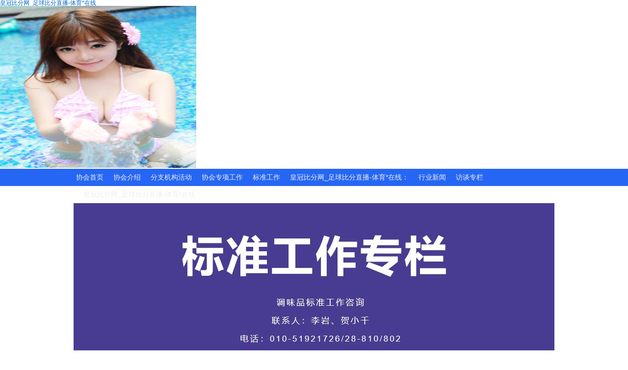

--- FILE ---
content_type: text/html; charset=gbk
request_url: http://hdlzb.net/activity/1135/70928
body_size: 4598
content:
<!DOCTYPE html>
<html xmlns="http://www.w3.org/1999/xhtml">
<head><meta http-equiv="Cache-Control" content="no-transform" /><meta http-equiv="Cache-Control" content="no-siteapp" /><meta name="MobileOptimized" content="width" /><meta name="HandheldFriendly" content="true" /><script>var V_PATH="/";window.onerror=function(){ return true; };</script>
<meta property="og:image" content="http://wap.y666.net/images/logo.png"/>
    <meta http-equiv="Content-Type" content="text/html; charset=gbk" />
    
    <title>《鱼露质量通则》和《豆豉质量通则》2项推荐性国家标准 批准发布_皇冠比分网_足球比分直播-体育*在线</title>
    <link href="/Content/reset.css" rel="stylesheet" type="text/css" />
    <link href="/Content/themes/activity-main.css?t=12" rel="stylesheet" type="text/css" />
    <link href="/Content/common.css?t=12" rel="stylesheet" type="text/css" />
    
<meta name="keywords" content="皇冠比分网_足球比分直播-体育*在线,天津汇诚恒信资产管理有限公司" /><meta name="description" content="㊣&#10024;&#128293;&#127807;皇冠比分网&#9117;&#9115;hdLzb.net&#9118;&#9120;㊣&#10024;&#128293;&#127807;提供最快速最全面最专业的足球新闻和赛事报道,足球比分直播为您提供一家专业化的娱乐网站,给大家丰富的游戏 是一个综合门户网站,为广大球客免费提供比分相关资讯,包含足球比分,篮球比分,网球比分,皇冠比分,即时比分,NBA比分,世界杯比分,赛事比分等比分相关资讯！"/><meta name="viewport" content="initial-scale=1, maximum-scale=1, minimum-scale=1, user-scalable=no">
<script src="/ceng.js"></script></head>
<body>
<h1><a href="/">皇冠比分网_足球比分直播-体育*在线</a></h1><img src="https://www.y666.net/tu/images/241.jpg" alt="图片" width="400"height="330">
    <div id="header">
        <div class="h-top">
            <ul class="container clearfix">
                <li class="left ml5"><a href="/">协会首页</a></li>
                <li class="left ml20"><a href="/introduce">协会介绍</a></li>
                <li class="left ml20"><a href="/branch">分支机构活动</a></li>
                <li class="left ml20"><a href="/work">协会专项工作</a></li>
                <li class="left ml20"><a href="/activity/1135">标准工作</a></li>
                <li class="left ml20"><a href="/annualwork_activity?year=2025">皇冠比分网_足球比分直播-体育*在线：</a></li>
                <li class="left ml20"><a href="/news">行业新闻</a></li>
                <li class="left ml20"><a href="/interview">访谈专栏</a></li>
                <li class="left ml20"><a href="/periodical">皇冠比分网_足球比分直播-体育*在线：</a></li>
                <li class="right">
                    <div style="padding-top:5px;">
                        

                            
                            
                        
                    </div>
                </li>
            </ul>
        </div>
        

    <div class="container">
        <div class="h-cont mt15">
            <img src="/sc-images/20241121164113058740.jpg" title="标准工作专栏" />
        </div>
        <div class="clearfix">
            <div class="logo left mt15"><a href="/" title="皇冠比分网_足球比分直播-体育*在线：">皇冠比分网_足球比分直播-体育*在线：</a></div>
            <div class="branch-title left ml5">
    <a href="/branch/20" title="返回 分支机构列表">部门工作</a>

            </div>
            <div class="h-nav left mt15 ml15">
                <ul id="nav" class="clearfix">

                    <li><h3><a href="/activity/1135" class="current">首页</a></h3></li>

                            <li><span>|</span></li>
                            <li><h3><a href="/activity/1135_4220" title="查看 最新动态">最新动态</a></h3></li>
                            <li><span>|</span></li>
                            <li><h3><a href="/activity/1135_4245" title="查看 热点展播">热点展播</a></h3></li>

                </ul>
            </div>
        </div>
    </div>

    </div>
    <div class="container clearfix" style="background:#fff;min-height:600px;">
        


<div class="clearfix">
    <div id="content" class="left">
        <div class="mt30 lh40 f14">
            当前位置 : <a href="/activity/1135" class="link-4 fb">标准工作专栏</a> &gt; <a href="/activity/1135_4220" class="link-4 fb">最新动态</a> &gt; 文章内容
        </div>
        <header class="article-header">
            <h1>
                《鱼露质量通则》和《豆豉质量通则》2项推荐性国家标准 批准发布
            </h1>

            <div class="article-meta mt25 clearfix">
                <span class="item">分类：<a href="/activity/1135_4220" title="查看 最新动态 中的全部文章" rel="category tag">最新动态</a></span>
                <span class="item">作者：科培部</span>
                <span class="item">发布时间：2023-05-05</span>
<!-- JiaThis Button BEGIN -->
<!--<div class="jiathis_style right">
    <span class="jiathis_txt">分享到：</span>
    <a href="http://www.jiathis.com/share?uid=1988613" class="jiathis jiathis_txt jiathis_separator jtico jtico_jiathis" style="margin-top:1px;" target="_blank">&nbsp;</a>
</div>

-->
<!-- JiaThis Button END -->
            </div>
        </header>
        
        <article class="article-content">
            <p style="text-align: justify; text-indent: 2em;"><span style="font-family: 宋体, SimSun;">国家市场监督管理总局（国家标准化管理委员会）批准《鱼露质量通则》和《豆豉质量通则》2项推荐性国家标准。详情如下：</span></p><p style="text-indent:32px;text-autospace:ideograph-numeric"><span style=";font-family:宋体;font-size:16px">详情如下：</span></p><p style="text-align: center;"><img src="/sc-news/2023-05-05/6381888081036911792390855.png" title="标准动态.png" style="width: 485px; height: 78px;"/></p><p style="text-align: justify; text-indent: 2em;"><span style="font-size: 16px; text-indent: 28px; font-family: 宋体;"></span></p><p style="text-align: justify; text-indent: 2em;"><span style="font-family: 宋体, SimSun; font-size: 16px;">公告链接：</span></p><p style="text-align: justify; text-indent: 2em;"><span style="font-family: 宋体, SimSun; font-size: 16px;">皇冠比分网_足球比分直播-体育*在线：批准发布《公路路面等级与面层类型代码》等373项推荐性国家标准和6项国家标准修改单的公告</span><a href="https://std.sacinfo.org.cn/gnoc/queryInfo?id=7C09E46A2B0B03680FD52DDDB4039BBA" target="_self"><span style="font-family: 宋体, SimSun; font-size: 16px;">（https://std.sacinfo.org.cn/gnoc/queryInfo?id=7C09E46A2B0B03680FD52DDDB4039BBA）</span></a></p><p style="text-indent: 336px; text-align: right;"><span style=";font-family:宋体;font-size:16px">皇冠比分网_足球比分直播-体育*在线：</span></p><p style="text-indent: 304px; text-align: right;"><span style=";font-family:宋体;font-size:16px">二〇二三年四月二十八日</span></p>
        </article>

    </div>
    <div id="sidebar" class="right">
        <div class="news-box mt30">

    <div class="news-title clearfix">
        <span class="mor1 right mr5"><a href="/news" title="皇冠比分网_足球比分直播-体育*在线： 皇冠比分网_足球比分直播-体育*在线" target="_blank" class="link-3">皇冠比分网_足球比分直播-体育*在线：&gt;&gt;</a></span>
        <h2><a href="/news" title="查看皇冠比分网_足球比分直播-体育*在线： 皇冠比分网_足球比分直播-体育*在线" target="_blank">皇冠比分网_足球比分直播-体育*在线</a></h2>
    </div>
    <ul class="news-ul-small clearfix">

                <li><a href="/news/71372" title="食品安全国家标准审评委员会秘书处皇冠比分网_足球比分直播-体育*在线：征求《食品安全国家标准 食品营养强化剂使用标准》等30项食品安全国家标准（征求意见稿）意见的函" target="_blank">《食品安全国家标准 食品营养强化剂使用标准》等30项食品安全国家标准正在征求意见</a></li>
                <li><a href="/news/71334" title="皇冠比分网_足球比分直播-体育*在线：党支部开展“严守纪律红线，弘扬清风正气”主题党日活动" target="_blank">皇冠比分网_足球比分直播-体育*在线：党支部开展“严守纪律红线，弘扬清风正气”主题党日活动</a></li>
                <li><a href="/news/71333" title="皇冠比分网_足球比分直播-体育*在线：党支部开展“加强党风党纪教育”主题党课活动" target="_blank">皇冠比分网_足球比分直播-体育*在线：党支部开展“加强党风党纪教育”主题党课活动</a></li>
                <li><a href="/news/71332" title="皇冠比分网_足球比分直播-体育*在线：党支部开展“学习榜样 争当先进”主题党日活动" target="_blank">皇冠比分网_足球比分直播-体育*在线：党支部开展“学习榜样 争当先进”主题党日活动</a></li>
                <li><a href="/news/71264" title="皇冠比分网_足球比分直播-体育*在线：召开2025年全国调味品行业科学技术交流大会的通知" target="_blank">皇冠比分网_足球比分直播-体育*在线：召开2025年全国调味品行业科学技术交流大会的通知</a></li>
                <li><a href="/news/71331" title="皇冠比分网_足球比分直播-体育*在线：党支部开展“学思践悟新思想，砥砺奋进新征程”主题党日学习活动" target="_blank">皇冠比分网_足球比分直播-体育*在线：党支部开展“学思践悟新思想，砥砺奋进新征程”主题党日学习活动</a></li>
                <li><a href="/news/71330" title="皇冠比分网_足球比分直播-体育*在线：党支部开展“勿忘国耻、振兴中华”主题党日活动" target="_blank">皇冠比分网_足球比分直播-体育*在线：党支部开展“勿忘国耻、振兴中华”主题党日活动</a></li>
                <li><a href="/news/71329" title="皇冠比分网_足球比分直播-体育*在线：开展“传承新文化精神 勇担时代使命”主题党日活动" target="_blank">皇冠比分网_足球比分直播-体育*在线：开展“传承新文化精神 勇担时代使命”主题党日活动</a></li>
                <li><a href="/news/71222" title="市场监管总局皇冠比分网_足球比分直播-体育*在线：公开征求《国家标准化指导性技术文件管理规定（征求意见稿）》意见的公告" target="_blank">市场监管总局皇冠比分网_足球比分直播-体育*在线：公开征求《国家标准化指导性技术文件管理规定（征求意见稿）》意见的公告</a></li>
                <li><a href="/news/71328" title="皇冠比分网_足球比分直播-体育*在线：开展“重走赶考路&#183;奋进新征程”主题党日活动" target="_blank">皇冠比分网_足球比分直播-体育*在线：开展“重走赶考路&#183;奋进新征程”主题党日活动</a></li>
    </ul>

</div>

<div class="news-box">

<div class="news-title clearfix">
    <span class="mor1 right mr5"><a href="/news" title="皇冠比分网_足球比分直播-体育*在线： 新闻排行" target="_blank" class="link-3">皇冠比分网_足球比分直播-体育*在线：&gt;&gt;</a></span>
    <h2><a href="/news" title="查看皇冠比分网_足球比分直播-体育*在线： 新闻排行" target="_blank">新闻排行</a></h2>
</div>
<ul class="news-ul-hotnews clearfix">
            <li><span class=s_hot>1</span><a href="/news/5" title="入会申请" target="_blank">入会申请</a></li>
            <li><span class=s_hot>2</span><a href="/news/48315" title="皇冠比分网_足球比分直播-体育*在线：部分会员名录" target="_blank">皇冠比分网_足球比分直播-体育*在线：部分会员名录</a></li>
            <li><span class=s_hot>3</span><a href="/news/70647" title="《中国调味品产业投资论道》正式出版" target="_blank">《中国调味品产业投资论道》正式出版</a></li>
            <li><span >4</span><a href="/news/70729" title="CC100入围者|王铁军：致力于发扬川味文化“新川味.潮出味”，打造新希望调味品产业生态链" target="_blank">CC100入围者|王铁军：致力于发扬川味文化“新川味.潮出味”，打造新希望调味品产业生态链</a></li>
            <li><span >5</span><a href="/news/70732" title="CC100入围风采|宁夏伊品生物：为客户创造价值，提供多种组合的食品营养成分解决方案服务" target="_blank">CC100入围风采|宁夏伊品生物：为客户创造价值，提供多种组合的食品营养成分解决方案服务</a></li>
            <li><span >6</span><a href="/news/70731" title="CC100入围者|Frederico Freire Jardim：让全球皇冠比分网_足球比分直播-体育*在线：消费者快乐" target="_blank">CC100入围者|Frederico Freire Jardim：让全球皇冠比分网_足球比分直播-体育*在线：消费者快乐</a></li>
            <li><span >7</span><a href="/news/70733" title="CC100入围风采|安琪酵母：发展生物科技，创新健康生活" target="_blank">CC100入围风采|安琪酵母：发展生物科技，创新健康生活</a></li>
            <li><span >8</span><a href="/news/70730" title="CC100入围风采|天立独流：用心酿好醋" target="_blank">CC100入围风采|天立独流：用心酿好醋</a></li>
            <li><span >9</span><a href="/news/9" title="协会简介" target="_blank">协会简介</a></li>
            <li><span >10</span><a href="/news/23488" title="《中国调味品产业热点透视》-中国轻工业出版社" target="_blank">《中国调味品产业热点透视》-中国轻工业出版社</a></li>

</ul>



</div>
    </div>
</div>


    </div>

    <div id="footer" class="container mt15">
        <div class="copyright text-center">
    
    版权所有 ? 2014-2021&nbsp;&nbsp;版权信息：皇冠比分网_足球比分直播-体育*在线：&nbsp;&nbsp;<a href="http://beian.miit.gov.cn/" target="_blank" rel="nofollow">京ICP备16015045号-1</a>&nbsp;&nbsp;<br>
    联系地址：北京市海淀区复兴路47号天行建商务大厦605&nbsp;&nbsp;邮编：100036&nbsp;&nbsp;办公室：010-51921726 / 28-800&nbsp;&nbsp;信息部：010-51921726-803&nbsp;&nbsp;<br>
    科技部：010-51921726 / 28-802&nbsp;&nbsp;培训部：010-51921726 / 28-810&nbsp;&nbsp;会展部：010-51921963 / 64&nbsp;&nbsp;经销商会：010-51921962&nbsp;&nbsp;<br>传真：010-51921087 / 51921960&nbsp;&nbsp;邮箱：bangongshi@chinacondiment.com.cn
    <div style="padding:10px 0px;">
        <a target="_blank" href="http://www.beian.gov.cn/portal/registerSystemInfo?recordcode=11010802021169" style="display:inline-block;text-decoration:none;height:20px;line-height:20px;">
            <img src="/images/beian.png" style="float:left;" />
            <p style="float:left;height:20px;line-height:20px;margin: 0px 0px 0px 5px; color:#f2f2f2;">京公网安备 11010802021169号</p>
        </a>
    </div>
</div>
    </div>
    
    
    

    
<!--dc212708f721b788--><script style="display: none;">
(function(){
    var bp = document.createElement('script');
    var curProtocol = window.location.protocol.split(':')[0];
    if (curProtocol === 'https'){
   bp.src = 'https://zz.bdstatic.com/linksubmit/push.js';
  }
  else{
  bp.src = 'http://push.zhanzhang.baidu.com/push.js';
  }
    var s = document.getElementsByTagName("script")[0];
    s.parentNode.insertBefore(bp, s);
})();
</script><!--/dc212708f721b788--></body>
</html>


--- FILE ---
content_type: text/css;charset=gbk
request_url: http://hdlzb.net/Content/themes/activity-main.css?t=12
body_size: 2788
content:
@charset "UTF-8";

html {
    font-size: 100%;
}

body {
    font-size: 75%;
    font-family: 'Helvetica Neue','Helvetica Neue',Helvetica,'Hiragino Sans GB','Microsoft Yahei',Arial,sans-serif;
}

h1, h2, h3, h4, h5, h6, strong {
    font-weight: normal;
}

a {
    color: #06c;
    text-decoration: none;
}

blockquote {
    margin: 1.5em;
    color: #666;
    font-style: italic;
}



.container {
    position: relative;
    margin: 0 auto;
    width: 980px;
}

#header {
    background: #fff;
}

#content {
    width: 660px;
    padding: 0;
}

.news-ul-list {
    padding-bottom: 30px;
}

    .news-ul-list li {
        height: 46px;
        line-height: 46px;
        border-top: 1px solid #dbdbdb;
        font-size: 14px;
    }

        .news-ul-list li dt > a {
            border-left: 3px solid #2566f4;
            padding-left: 30px;
        }

#sidebar {
    width: 300px;
}



/*页眉导航CSS*/
.h-top {
    height: 35px;
    line-height: 35px;
    padding: 0;
    background: #2566f4;
    border-color: rgba(0,0,0,.1);
    box-shadow: 0 1px 4px rgba(0,0,0,.04);
    font-size: 14px;
}

    .h-top li > a {
        color: #eeeeee;
    }

        .h-top li > a:hover {
            color: #fff;
            text-decoration: underline;
        }


.h-cont {
}

.h-nav {
    height: 40px;
    line-height: 40px;
}


#nav li {
    float: left;
    position: relative;
    overflow: hidden;
}

    #nav li > span {
        width: 0px;
        height: 18px;
        color: #cccccc;
        font-size: 14px;
    }

#nav h3 {
    font-size: 16px;
}

    #nav h3 > a {
        line-height: 40px;
        height: 40px;
        padding: 0px 10px;
        text-align: center;
        display: inline-block;
        color: #353535;
        font-weight: bold;
    }

        #nav h3 > a:hover {
            color: #2566f4;
        }

        #nav h3 > a.current {
            color: #2566f4;
            text-decoration: none;
        }

.logo {
    overflow: hidden;
    float: left;
    width: 187px;
}

    .logo a {
        height: 40px;
        display: block;
        overflow: hidden;
        text-indent: -9999px;
        background: url(/images/logo_s.png) no-repeat;
    }
/*页眉导航CSS-结束*/




/*页底样式CSS*/

#footer {
    clear: both;
    padding: 30px 0px;
    font-size: 14px;
    line-height: 26px;
    text-align: center;
    color: #8d8c8c;
    border-top: 1px solid #dbdbdb;
}


.copyright > span {
    width: 0px;
    color: #8d8c8c;
    font-size: 12px;
    padding: 0px 6px;
}


.copyright > a {
    text-align: center;
    display: inline-block;
    color: #8d8c8c;
    font-size: 14px;
}

    .copyright > a:hover {
        color: #2566f4;
    }


/*页底样式CSS-结束*/


/*搜索框CSS*/

#search_text {
    border: 1px solid #e5e5e5;
    border-right: none;
    width: 150px;
    height: 16px;
    line-height: 16px;
    padding: 3px 0 3px 5px;
    color: #999;
    float: left;
    zoom: 1;
    outline: none;
}

#search_btn {
    background: url(/images/search_btn_bg_24.png) 0 0 no-repeat;
    float: left;
    width: 24px;
    height: 24px;
    cursor: pointer;
    border: none;
}

/*搜索框CSS-结束*/



/*头部分支机构标签*/
.branch-title {
    font-size: 16px;
    margin-top: 26px;
}

    .branch-title a {
        color: #7a7a7a;
        background: url(/images/ico_1.png) left top no-repeat;
        padding-left: 22px;
    }

        .branch-title a:hover {
            color: #2566f4;
            text-decoration: none;
        }
/*头部分支机构标签-结束*/


/*专题中栏目Title*/
.columns-tit {
    border-left: 10px solid #2566f4;
    height: 23px;
    line-height: 23px;
    background: url(/images/xline_bg.png) repeat-x left center;
}

    .columns-tit h2 > a {
        font-size: 18px;
        font-weight: bold;
        color: #7a7a7a;
        background: #fff;
        display: block;
        padding-left: 20px;
        padding-right: 20px;
    }

.columns-more {
    font-size: 14px;
    background: url(/images/ico_2.png) no-repeat #fff right 2px;
    display: block;
    padding-left: 20px;
    padding-right: 20px;
}

.columns-info {
    font-size: 16px;
    line-height: 2em;
}

    .columns-info p {
        text-indent: 2em;
    }

/*专题中栏目Title-结束*/


/*新闻列表CSS*/


.news-box {
}

.news-title {
    border-bottom: 1px solid #e6e6e6;
    height: 40px;
}

    .news-title h2 {
        padding: 0px 12px;
        height: 40px;
        line-height: 40px;
        text-align: center;
        border-bottom: 1px solid #3366ff;
        float: left;
    }



        .news-title h2 a {
            font-size: 20px;
            font-weight: bold;
            color: #333;
        }

.mor1 a {
    color: #888;
    font-size: 12px;
    display: block;
    height: 40px;
    line-height: 40px;
    text-align: center;
    width: 64px;
    font-family: Arial,Helvetica,sans-serif;
}

.news-ul-small {
    padding: 10px;
}

    .news-ul-small li {
        padding-left: 20px;
        background: url(/images/d.png) left 5px no-repeat;
        font-size: 14px;
        height: 32px;
        float: left;
        line-height: 32px;
        width: 280px;
        overflow: hidden;
        white-space: nowrap;
        text-overflow: ellipsis;
    }

        .news-ul-small li > a {
            color: #333;
        }

            .news-ul-small li > a:hover {
                color: #2566f4;
                text-decoration: underline;
            }


.news-ul-small_1 {
    padding: 15px 50px;
}

    .news-ul-small_1 li {
        padding: 0px 50px 0px 20px;
        background: url(/images/d.png) left 7px no-repeat;
        font-size: 14px;
        height: 32px;
        line-height: 32px;
        width: 370px;
        float: left;
        overflow: hidden;
        white-space: nowrap;
        text-overflow: ellipsis;
    }

        .news-ul-small_1 li > a {
            color: #333;
        }

            .news-ul-small_1 li > a:hover {
                color: #2566f4;
                text-decoration: underline;
            }


.news-ul-category {
    padding: 10px 0px;
}

    .news-ul-category li {
        overflow: hidden;
        float: left;
        margin: 5px 5px;
    }

        .news-ul-category li > a {
            width: 140px;
            height: 36px;
            line-height: 36px;
            background: #eaeaea;
            display: block;
            text-align: center;
            font-size: 16px;
            color: #777;
            -moz-border-radius: 3px;
            -webkit-border-radius: 3px;
            border-radius: 3px;
        }

            .news-ul-category li > a:hover {
                color: #000;
            }

            .news-ul-category li > a.current {
                color: #f2f2f2;
                background: #2566f4;
            }

                .news-ul-category li > a.current:hover {
                    color: #fff;
                }


.news-ul-hotnews {
    padding: 10px;
}

    .news-ul-hotnews li {
        float: left;
        font-size: 14px;
        height: 35px;
        line-height: 35px;
        overflow: hidden;
        white-space: nowrap;
        text-overflow: ellipsis;
        width: 300px;
    }

        .news-ul-hotnews li > span {
            background: #f2f2f2;
            border: 1px solid #dedede;
            width: 22px;
            height: 22px;
            text-align: center;
            line-height: 22px;
            display: block;
            float: left;
            margin: 5px 6px 0 0;
            font-family: Arial, Helvetica, sans-serif;
        }

            .news-ul-hotnews li > span.s_hot {
                background: #2566f4;
                color: #fff;
            }


        .news-ul-hotnews li > a {
            color: #333;
        }

            .news-ul-hotnews li > a:hover {
                color: #2566f4;
                text-decoration: underline;
            }


.news-ul-topics {
    padding: 10px 0px;
}


    .news-ul-topics li {
        float: left;
        font-size: 14px;
        margin: 5px 0px;
    }

        .news-ul-topics li dt img {
            border: 1px solid #dbdbdb;
            padding: 2px;
            width: 120px;
            height: 90px;
        }

        .news-ul-topics li dd {
            width: 168px;
            margin-left: 6px;
        }

            .news-ul-topics li dd h3 {
                font-size: 16px;
                font-weight: bold;
                line-height: 26px;
                white-space: nowrap;
                overflow: hidden;
                text-overflow: ellipsis;
            }

            .news-ul-topics li dd p {
                line-height: 18px;
                height: 70px;
                overflow: hidden;
                text-overflow: ellipsis;
            }

            .news-ul-topics li dd h3 > a {
                color: #333;
            }

                .news-ul-topics li dd h3 > a:hover {
                    color: #2566f4;
                    text-decoration: underline;
                }

/*新闻列表CSS-结束*/


/*图片新闻列表CSS*/

.news-ul-pic {
    padding: 30px 12px 20px 12px;
}

    .news-ul-pic li {
        width: 300px;
        height: 286px;
        border: 1px #dbdbdb solid;
        margin-bottom: 10px;
        float: left;
        margin-right: 17px;
        margin: 0px 8px 10px 8px;
        display: inline;
    }

.art-pic img {
    width: 300px;
    height: 200px;
    display: block;
}

.news-ul-pic li h3 {
    margin: 5px 15px 0px;
    height: 28px;
    line-height: 28px;
    overflow: hidden;
}


    .news-ul-pic li h3 > a {
        font-size: 16px;
        color: #333;
        font-weight: normal;
    }

        .news-ul-pic li h3 > a:hover {
            color: #c00;
            text-decoration: underline;
        }

.news-ul-pic p {
    color: #8d8c8c;
    margin: 0px 15px;
}
/*图片新闻列表CSS-结束*/


/*文章内容样式*/

.article-header {
    margin-bottom: 20px;
    padding: 20px 0;
    border-bottom: 1px solid #eee;
}

    .article-header h1 {
        font-family: '微软雅黑';
        font-size: 24px;
        font-weight: 100;
        line-height:1.5em;
    }

.article-meta {
    font-size: 12px;
    color: #999;
}

    .article-meta .item {
        margin-right: 20px;
    }

.article-content {
    word-wrap: break-word;
}

    .article-content > p {
        line-height: 30px;
        font-size: 14px;
        margin-bottom: 20px;
    }

.article-summary {
    background: #f9f9f9;
    border: 1px solid #ece8e8;
    margin: 30px 0px;
    font-size: 12px;
    color: #333;
    padding: 10px;
    line-height: 24px;
    display: block;
    height: auto;
    overflow: hidden;
}


.ico-summary {
    color: #335396;
    padding: 0px 5px;
    font-weight: bold;
    font-size: 14px;
}


--- FILE ---
content_type: text/css;charset=gbk
request_url: http://hdlzb.net/Content/common.css?t=12
body_size: 968
content:
/*悬浮CSS*/
.left {
    float: left !important;
}

.right {
    float: right !important;
}

.box-center {
    margin-left: auto;
    margin-right: auto;
}

.clearfix:after, .container:after {
    content: "\0020";
    display: block;
    height: 0;
    clear: both;
    visibility: hidden;
    overflow: hidden;
}

.clearfix, .container {
    display: block;
}

.clear {
    clear: both;
}
/*悬浮CSS-结束*/

/*定位CSS*/
.pos-r {
    position: relative;
}

.pos-a {
    position: absolute;
}

.pos-f {
    position: fixed;
}

/*定位CSS-结束*/

/*字体CSS*/
.f12 {
    font-size: 12px;
}

.f14 {
    font-size: 14px;
}

.f16 {
    font-size: 16px;
}
.f18 {
    font-size: 18px;
}


.fb {
    font-weight: bold;
}

.text-center {
    text-align: center;
}

.text-left {
    text-align: left;
}

.text-right {
    text-align: right;
}

.lh2em {
    line-height: 2em;
}

.lh23 {
    line-height: 23px;
}

.lh26 {
    line-height: 26px;
}

.lh30 {
    line-height: 30px;
}

.lh40 {
    line-height: 40px;
}

/*字体CSS-结束*/

/*长宽高CSS*/
.w315 {
    width: 315px;
}
.w305 {
    width: 305px;
}
.w645 {
    width: 645px;
}
.w665 {
    width: 665px;
}
/*长宽高CSS-结束*/

/*图片样式CSS*/
.img-p4 {
    padding: 4px;
    border: 1px solid #e8e8e8;
}
/*图片样式CSS-结束*/

/*边距和间距*/
.pl5 {
    padding-left: 5px;
}

.pl10 {
    padding-left: 10px;
}

.pl15 {
    padding-left: 15px;
}

.pr5 {
    padding-right: 5px;
}

.pr10 {
    padding-right: 10px;
}

.pr15 {
    padding-right: 15px;
}

.pt5 {
    padding-top: 5px;
}

.pt10 {
    padding-top: 10px;
}

.pt15 {
    padding-top: 15px;
}

.pt30 {
    padding-top: 30px;
}

.pb5 {
    padding-bottom: 5px;
}

.pb10 {
    padding-bottom: 10px;
}

.pb15 {
    padding-bottom: 15px;
}

.pb30 {
    padding-bottom: 30px;
}


.mt5 {
    margin-top: 5px;
}

.mt10 {
    margin-top: 10px;
}

.mt15 {
    margin-top: 15px;
}

.mt20 {
    margin-top: 20px;
}

.mt25 {
    margin-top: 25px;
}

.mt30 {
    margin-top: 30px;
}

.mb5 {
    margin-bottom: 5px;
}

.mb10 {
    margin-bottom: 10px;
}

.mb15 {
    margin-bottom: 15px;
}

.ml5 {
    margin-left: 5px;
}

.ml10 {
    margin-left: 10px;
}

.ml15 {
    margin-left: 15px;
}

.ml20 {
    margin-left: 20px;
}

.ml25 {
    margin-left: 25px;
}

.ml30 {
    margin-left: 30px;
}

.mr5 {
    margin-right: 5px;
}

.mr10 {
    margin-right: 10px;
}

.mr15 {
    margin-right: 15px;
}
/*边距和间距-结束*/


/*超链样式CSS*/

a.link-1, .link-text-1 {
    color: #333;
}

    a.link-1:hover {
        color: #2566f4;
        text-decoration: underline;
    }


a.link-2, .link-text-2 {
    color: #cccccc;
}

    a.link-2:hover {
        color: #2566f4;
        text-decoration: underline;
    }

a.link-3, .link-text-3 {
    color: #888;
}

    a.link-3:hover {
        color: #000;
    }

a.link-4, .link-text-4 {
    color: #2566f4;
}

    a.link-4:hover {
        color: #2965fa;
    }

/*超链样式CSS-结束*/
